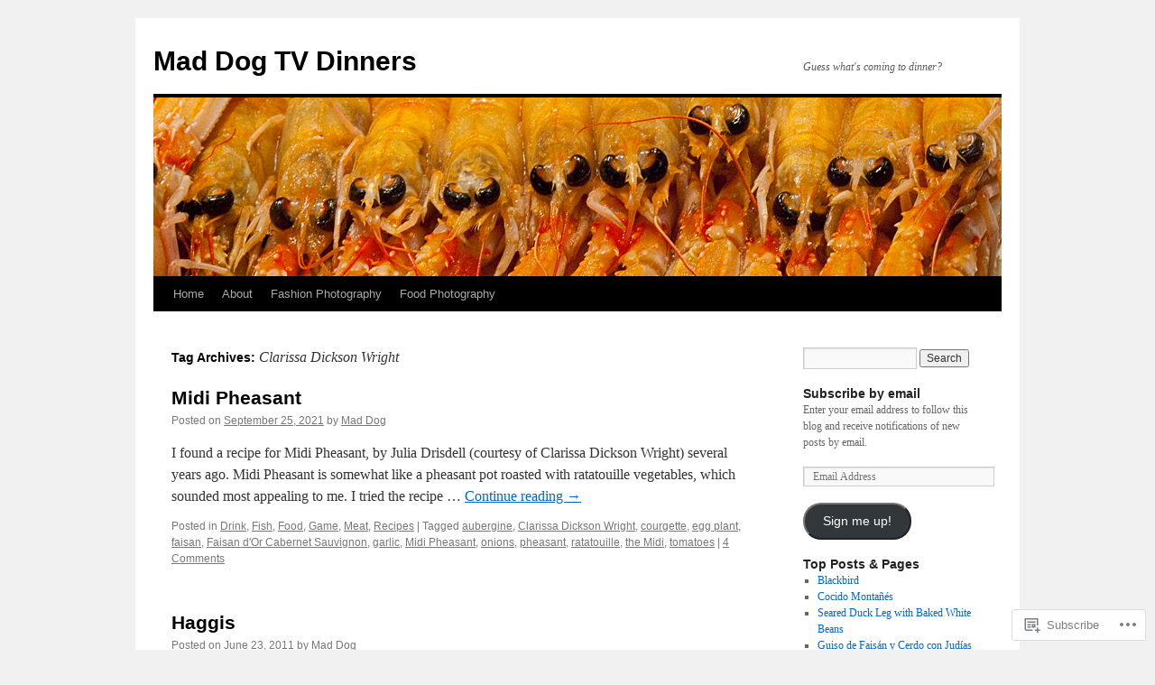

--- FILE ---
content_type: text/html; charset=UTF-8
request_url: https://maddogtvdinners.wordpress.com/tag/clarissa-dickson-wright/
body_size: 17513
content:
<!DOCTYPE html>
<html lang="en">
<head>
<meta charset="UTF-8" />
<title>
Clarissa Dickson Wright | Mad Dog TV Dinners</title>
<link rel="profile" href="https://gmpg.org/xfn/11" />
<link rel="stylesheet" type="text/css" media="all" href="https://s0.wp.com/wp-content/themes/pub/twentyten/style.css?m=1659017451i&amp;ver=20190507" />
<link rel="pingback" href="https://maddogtvdinners.wordpress.com/xmlrpc.php">
<meta name='robots' content='max-image-preview:large' />
<link rel='dns-prefetch' href='//s0.wp.com' />
<link rel="alternate" type="application/rss+xml" title="Mad Dog TV Dinners &raquo; Feed" href="https://maddogtvdinners.wordpress.com/feed/" />
<link rel="alternate" type="application/rss+xml" title="Mad Dog TV Dinners &raquo; Comments Feed" href="https://maddogtvdinners.wordpress.com/comments/feed/" />
<link rel="alternate" type="application/rss+xml" title="Mad Dog TV Dinners &raquo; Clarissa Dickson Wright Tag Feed" href="https://maddogtvdinners.wordpress.com/tag/clarissa-dickson-wright/feed/" />
	<script type="text/javascript">
		/* <![CDATA[ */
		function addLoadEvent(func) {
			var oldonload = window.onload;
			if (typeof window.onload != 'function') {
				window.onload = func;
			} else {
				window.onload = function () {
					oldonload();
					func();
				}
			}
		}
		/* ]]> */
	</script>
	<link crossorigin='anonymous' rel='stylesheet' id='all-css-0-1' href='/wp-content/mu-plugins/likes/jetpack-likes.css?m=1743883414i&cssminify=yes' type='text/css' media='all' />
<style id='wp-emoji-styles-inline-css'>

	img.wp-smiley, img.emoji {
		display: inline !important;
		border: none !important;
		box-shadow: none !important;
		height: 1em !important;
		width: 1em !important;
		margin: 0 0.07em !important;
		vertical-align: -0.1em !important;
		background: none !important;
		padding: 0 !important;
	}
/*# sourceURL=wp-emoji-styles-inline-css */
</style>
<link crossorigin='anonymous' rel='stylesheet' id='all-css-2-1' href='/wp-content/plugins/gutenberg-core/v22.2.0/build/styles/block-library/style.css?m=1764855221i&cssminify=yes' type='text/css' media='all' />
<style id='wp-block-library-inline-css'>
.has-text-align-justify {
	text-align:justify;
}
.has-text-align-justify{text-align:justify;}

/*# sourceURL=wp-block-library-inline-css */
</style><style id='wp-block-paragraph-inline-css'>
.is-small-text{font-size:.875em}.is-regular-text{font-size:1em}.is-large-text{font-size:2.25em}.is-larger-text{font-size:3em}.has-drop-cap:not(:focus):first-letter{float:left;font-size:8.4em;font-style:normal;font-weight:100;line-height:.68;margin:.05em .1em 0 0;text-transform:uppercase}body.rtl .has-drop-cap:not(:focus):first-letter{float:none;margin-left:.1em}p.has-drop-cap.has-background{overflow:hidden}:root :where(p.has-background){padding:1.25em 2.375em}:where(p.has-text-color:not(.has-link-color)) a{color:inherit}p.has-text-align-left[style*="writing-mode:vertical-lr"],p.has-text-align-right[style*="writing-mode:vertical-rl"]{rotate:180deg}
/*# sourceURL=/wp-content/plugins/gutenberg-core/v22.2.0/build/styles/block-library/paragraph/style.css */
</style>
<style id='wp-block-list-inline-css'>
ol,ul{box-sizing:border-box}:root :where(.wp-block-list.has-background){padding:1.25em 2.375em}
/*# sourceURL=/wp-content/plugins/gutenberg-core/v22.2.0/build/styles/block-library/list/style.css */
</style>
<style id='global-styles-inline-css'>
:root{--wp--preset--aspect-ratio--square: 1;--wp--preset--aspect-ratio--4-3: 4/3;--wp--preset--aspect-ratio--3-4: 3/4;--wp--preset--aspect-ratio--3-2: 3/2;--wp--preset--aspect-ratio--2-3: 2/3;--wp--preset--aspect-ratio--16-9: 16/9;--wp--preset--aspect-ratio--9-16: 9/16;--wp--preset--color--black: #000;--wp--preset--color--cyan-bluish-gray: #abb8c3;--wp--preset--color--white: #fff;--wp--preset--color--pale-pink: #f78da7;--wp--preset--color--vivid-red: #cf2e2e;--wp--preset--color--luminous-vivid-orange: #ff6900;--wp--preset--color--luminous-vivid-amber: #fcb900;--wp--preset--color--light-green-cyan: #7bdcb5;--wp--preset--color--vivid-green-cyan: #00d084;--wp--preset--color--pale-cyan-blue: #8ed1fc;--wp--preset--color--vivid-cyan-blue: #0693e3;--wp--preset--color--vivid-purple: #9b51e0;--wp--preset--color--blue: #0066cc;--wp--preset--color--medium-gray: #666;--wp--preset--color--light-gray: #f1f1f1;--wp--preset--gradient--vivid-cyan-blue-to-vivid-purple: linear-gradient(135deg,rgb(6,147,227) 0%,rgb(155,81,224) 100%);--wp--preset--gradient--light-green-cyan-to-vivid-green-cyan: linear-gradient(135deg,rgb(122,220,180) 0%,rgb(0,208,130) 100%);--wp--preset--gradient--luminous-vivid-amber-to-luminous-vivid-orange: linear-gradient(135deg,rgb(252,185,0) 0%,rgb(255,105,0) 100%);--wp--preset--gradient--luminous-vivid-orange-to-vivid-red: linear-gradient(135deg,rgb(255,105,0) 0%,rgb(207,46,46) 100%);--wp--preset--gradient--very-light-gray-to-cyan-bluish-gray: linear-gradient(135deg,rgb(238,238,238) 0%,rgb(169,184,195) 100%);--wp--preset--gradient--cool-to-warm-spectrum: linear-gradient(135deg,rgb(74,234,220) 0%,rgb(151,120,209) 20%,rgb(207,42,186) 40%,rgb(238,44,130) 60%,rgb(251,105,98) 80%,rgb(254,248,76) 100%);--wp--preset--gradient--blush-light-purple: linear-gradient(135deg,rgb(255,206,236) 0%,rgb(152,150,240) 100%);--wp--preset--gradient--blush-bordeaux: linear-gradient(135deg,rgb(254,205,165) 0%,rgb(254,45,45) 50%,rgb(107,0,62) 100%);--wp--preset--gradient--luminous-dusk: linear-gradient(135deg,rgb(255,203,112) 0%,rgb(199,81,192) 50%,rgb(65,88,208) 100%);--wp--preset--gradient--pale-ocean: linear-gradient(135deg,rgb(255,245,203) 0%,rgb(182,227,212) 50%,rgb(51,167,181) 100%);--wp--preset--gradient--electric-grass: linear-gradient(135deg,rgb(202,248,128) 0%,rgb(113,206,126) 100%);--wp--preset--gradient--midnight: linear-gradient(135deg,rgb(2,3,129) 0%,rgb(40,116,252) 100%);--wp--preset--font-size--small: 13px;--wp--preset--font-size--medium: 20px;--wp--preset--font-size--large: 36px;--wp--preset--font-size--x-large: 42px;--wp--preset--font-family--albert-sans: 'Albert Sans', sans-serif;--wp--preset--font-family--alegreya: Alegreya, serif;--wp--preset--font-family--arvo: Arvo, serif;--wp--preset--font-family--bodoni-moda: 'Bodoni Moda', serif;--wp--preset--font-family--bricolage-grotesque: 'Bricolage Grotesque', sans-serif;--wp--preset--font-family--cabin: Cabin, sans-serif;--wp--preset--font-family--chivo: Chivo, sans-serif;--wp--preset--font-family--commissioner: Commissioner, sans-serif;--wp--preset--font-family--cormorant: Cormorant, serif;--wp--preset--font-family--courier-prime: 'Courier Prime', monospace;--wp--preset--font-family--crimson-pro: 'Crimson Pro', serif;--wp--preset--font-family--dm-mono: 'DM Mono', monospace;--wp--preset--font-family--dm-sans: 'DM Sans', sans-serif;--wp--preset--font-family--dm-serif-display: 'DM Serif Display', serif;--wp--preset--font-family--domine: Domine, serif;--wp--preset--font-family--eb-garamond: 'EB Garamond', serif;--wp--preset--font-family--epilogue: Epilogue, sans-serif;--wp--preset--font-family--fahkwang: Fahkwang, sans-serif;--wp--preset--font-family--figtree: Figtree, sans-serif;--wp--preset--font-family--fira-sans: 'Fira Sans', sans-serif;--wp--preset--font-family--fjalla-one: 'Fjalla One', sans-serif;--wp--preset--font-family--fraunces: Fraunces, serif;--wp--preset--font-family--gabarito: Gabarito, system-ui;--wp--preset--font-family--ibm-plex-mono: 'IBM Plex Mono', monospace;--wp--preset--font-family--ibm-plex-sans: 'IBM Plex Sans', sans-serif;--wp--preset--font-family--ibarra-real-nova: 'Ibarra Real Nova', serif;--wp--preset--font-family--instrument-serif: 'Instrument Serif', serif;--wp--preset--font-family--inter: Inter, sans-serif;--wp--preset--font-family--josefin-sans: 'Josefin Sans', sans-serif;--wp--preset--font-family--jost: Jost, sans-serif;--wp--preset--font-family--libre-baskerville: 'Libre Baskerville', serif;--wp--preset--font-family--libre-franklin: 'Libre Franklin', sans-serif;--wp--preset--font-family--literata: Literata, serif;--wp--preset--font-family--lora: Lora, serif;--wp--preset--font-family--merriweather: Merriweather, serif;--wp--preset--font-family--montserrat: Montserrat, sans-serif;--wp--preset--font-family--newsreader: Newsreader, serif;--wp--preset--font-family--noto-sans-mono: 'Noto Sans Mono', sans-serif;--wp--preset--font-family--nunito: Nunito, sans-serif;--wp--preset--font-family--open-sans: 'Open Sans', sans-serif;--wp--preset--font-family--overpass: Overpass, sans-serif;--wp--preset--font-family--pt-serif: 'PT Serif', serif;--wp--preset--font-family--petrona: Petrona, serif;--wp--preset--font-family--piazzolla: Piazzolla, serif;--wp--preset--font-family--playfair-display: 'Playfair Display', serif;--wp--preset--font-family--plus-jakarta-sans: 'Plus Jakarta Sans', sans-serif;--wp--preset--font-family--poppins: Poppins, sans-serif;--wp--preset--font-family--raleway: Raleway, sans-serif;--wp--preset--font-family--roboto: Roboto, sans-serif;--wp--preset--font-family--roboto-slab: 'Roboto Slab', serif;--wp--preset--font-family--rubik: Rubik, sans-serif;--wp--preset--font-family--rufina: Rufina, serif;--wp--preset--font-family--sora: Sora, sans-serif;--wp--preset--font-family--source-sans-3: 'Source Sans 3', sans-serif;--wp--preset--font-family--source-serif-4: 'Source Serif 4', serif;--wp--preset--font-family--space-mono: 'Space Mono', monospace;--wp--preset--font-family--syne: Syne, sans-serif;--wp--preset--font-family--texturina: Texturina, serif;--wp--preset--font-family--urbanist: Urbanist, sans-serif;--wp--preset--font-family--work-sans: 'Work Sans', sans-serif;--wp--preset--spacing--20: 0.44rem;--wp--preset--spacing--30: 0.67rem;--wp--preset--spacing--40: 1rem;--wp--preset--spacing--50: 1.5rem;--wp--preset--spacing--60: 2.25rem;--wp--preset--spacing--70: 3.38rem;--wp--preset--spacing--80: 5.06rem;--wp--preset--shadow--natural: 6px 6px 9px rgba(0, 0, 0, 0.2);--wp--preset--shadow--deep: 12px 12px 50px rgba(0, 0, 0, 0.4);--wp--preset--shadow--sharp: 6px 6px 0px rgba(0, 0, 0, 0.2);--wp--preset--shadow--outlined: 6px 6px 0px -3px rgb(255, 255, 255), 6px 6px rgb(0, 0, 0);--wp--preset--shadow--crisp: 6px 6px 0px rgb(0, 0, 0);}:where(.is-layout-flex){gap: 0.5em;}:where(.is-layout-grid){gap: 0.5em;}body .is-layout-flex{display: flex;}.is-layout-flex{flex-wrap: wrap;align-items: center;}.is-layout-flex > :is(*, div){margin: 0;}body .is-layout-grid{display: grid;}.is-layout-grid > :is(*, div){margin: 0;}:where(.wp-block-columns.is-layout-flex){gap: 2em;}:where(.wp-block-columns.is-layout-grid){gap: 2em;}:where(.wp-block-post-template.is-layout-flex){gap: 1.25em;}:where(.wp-block-post-template.is-layout-grid){gap: 1.25em;}.has-black-color{color: var(--wp--preset--color--black) !important;}.has-cyan-bluish-gray-color{color: var(--wp--preset--color--cyan-bluish-gray) !important;}.has-white-color{color: var(--wp--preset--color--white) !important;}.has-pale-pink-color{color: var(--wp--preset--color--pale-pink) !important;}.has-vivid-red-color{color: var(--wp--preset--color--vivid-red) !important;}.has-luminous-vivid-orange-color{color: var(--wp--preset--color--luminous-vivid-orange) !important;}.has-luminous-vivid-amber-color{color: var(--wp--preset--color--luminous-vivid-amber) !important;}.has-light-green-cyan-color{color: var(--wp--preset--color--light-green-cyan) !important;}.has-vivid-green-cyan-color{color: var(--wp--preset--color--vivid-green-cyan) !important;}.has-pale-cyan-blue-color{color: var(--wp--preset--color--pale-cyan-blue) !important;}.has-vivid-cyan-blue-color{color: var(--wp--preset--color--vivid-cyan-blue) !important;}.has-vivid-purple-color{color: var(--wp--preset--color--vivid-purple) !important;}.has-black-background-color{background-color: var(--wp--preset--color--black) !important;}.has-cyan-bluish-gray-background-color{background-color: var(--wp--preset--color--cyan-bluish-gray) !important;}.has-white-background-color{background-color: var(--wp--preset--color--white) !important;}.has-pale-pink-background-color{background-color: var(--wp--preset--color--pale-pink) !important;}.has-vivid-red-background-color{background-color: var(--wp--preset--color--vivid-red) !important;}.has-luminous-vivid-orange-background-color{background-color: var(--wp--preset--color--luminous-vivid-orange) !important;}.has-luminous-vivid-amber-background-color{background-color: var(--wp--preset--color--luminous-vivid-amber) !important;}.has-light-green-cyan-background-color{background-color: var(--wp--preset--color--light-green-cyan) !important;}.has-vivid-green-cyan-background-color{background-color: var(--wp--preset--color--vivid-green-cyan) !important;}.has-pale-cyan-blue-background-color{background-color: var(--wp--preset--color--pale-cyan-blue) !important;}.has-vivid-cyan-blue-background-color{background-color: var(--wp--preset--color--vivid-cyan-blue) !important;}.has-vivid-purple-background-color{background-color: var(--wp--preset--color--vivid-purple) !important;}.has-black-border-color{border-color: var(--wp--preset--color--black) !important;}.has-cyan-bluish-gray-border-color{border-color: var(--wp--preset--color--cyan-bluish-gray) !important;}.has-white-border-color{border-color: var(--wp--preset--color--white) !important;}.has-pale-pink-border-color{border-color: var(--wp--preset--color--pale-pink) !important;}.has-vivid-red-border-color{border-color: var(--wp--preset--color--vivid-red) !important;}.has-luminous-vivid-orange-border-color{border-color: var(--wp--preset--color--luminous-vivid-orange) !important;}.has-luminous-vivid-amber-border-color{border-color: var(--wp--preset--color--luminous-vivid-amber) !important;}.has-light-green-cyan-border-color{border-color: var(--wp--preset--color--light-green-cyan) !important;}.has-vivid-green-cyan-border-color{border-color: var(--wp--preset--color--vivid-green-cyan) !important;}.has-pale-cyan-blue-border-color{border-color: var(--wp--preset--color--pale-cyan-blue) !important;}.has-vivid-cyan-blue-border-color{border-color: var(--wp--preset--color--vivid-cyan-blue) !important;}.has-vivid-purple-border-color{border-color: var(--wp--preset--color--vivid-purple) !important;}.has-vivid-cyan-blue-to-vivid-purple-gradient-background{background: var(--wp--preset--gradient--vivid-cyan-blue-to-vivid-purple) !important;}.has-light-green-cyan-to-vivid-green-cyan-gradient-background{background: var(--wp--preset--gradient--light-green-cyan-to-vivid-green-cyan) !important;}.has-luminous-vivid-amber-to-luminous-vivid-orange-gradient-background{background: var(--wp--preset--gradient--luminous-vivid-amber-to-luminous-vivid-orange) !important;}.has-luminous-vivid-orange-to-vivid-red-gradient-background{background: var(--wp--preset--gradient--luminous-vivid-orange-to-vivid-red) !important;}.has-very-light-gray-to-cyan-bluish-gray-gradient-background{background: var(--wp--preset--gradient--very-light-gray-to-cyan-bluish-gray) !important;}.has-cool-to-warm-spectrum-gradient-background{background: var(--wp--preset--gradient--cool-to-warm-spectrum) !important;}.has-blush-light-purple-gradient-background{background: var(--wp--preset--gradient--blush-light-purple) !important;}.has-blush-bordeaux-gradient-background{background: var(--wp--preset--gradient--blush-bordeaux) !important;}.has-luminous-dusk-gradient-background{background: var(--wp--preset--gradient--luminous-dusk) !important;}.has-pale-ocean-gradient-background{background: var(--wp--preset--gradient--pale-ocean) !important;}.has-electric-grass-gradient-background{background: var(--wp--preset--gradient--electric-grass) !important;}.has-midnight-gradient-background{background: var(--wp--preset--gradient--midnight) !important;}.has-small-font-size{font-size: var(--wp--preset--font-size--small) !important;}.has-medium-font-size{font-size: var(--wp--preset--font-size--medium) !important;}.has-large-font-size{font-size: var(--wp--preset--font-size--large) !important;}.has-x-large-font-size{font-size: var(--wp--preset--font-size--x-large) !important;}.has-albert-sans-font-family{font-family: var(--wp--preset--font-family--albert-sans) !important;}.has-alegreya-font-family{font-family: var(--wp--preset--font-family--alegreya) !important;}.has-arvo-font-family{font-family: var(--wp--preset--font-family--arvo) !important;}.has-bodoni-moda-font-family{font-family: var(--wp--preset--font-family--bodoni-moda) !important;}.has-bricolage-grotesque-font-family{font-family: var(--wp--preset--font-family--bricolage-grotesque) !important;}.has-cabin-font-family{font-family: var(--wp--preset--font-family--cabin) !important;}.has-chivo-font-family{font-family: var(--wp--preset--font-family--chivo) !important;}.has-commissioner-font-family{font-family: var(--wp--preset--font-family--commissioner) !important;}.has-cormorant-font-family{font-family: var(--wp--preset--font-family--cormorant) !important;}.has-courier-prime-font-family{font-family: var(--wp--preset--font-family--courier-prime) !important;}.has-crimson-pro-font-family{font-family: var(--wp--preset--font-family--crimson-pro) !important;}.has-dm-mono-font-family{font-family: var(--wp--preset--font-family--dm-mono) !important;}.has-dm-sans-font-family{font-family: var(--wp--preset--font-family--dm-sans) !important;}.has-dm-serif-display-font-family{font-family: var(--wp--preset--font-family--dm-serif-display) !important;}.has-domine-font-family{font-family: var(--wp--preset--font-family--domine) !important;}.has-eb-garamond-font-family{font-family: var(--wp--preset--font-family--eb-garamond) !important;}.has-epilogue-font-family{font-family: var(--wp--preset--font-family--epilogue) !important;}.has-fahkwang-font-family{font-family: var(--wp--preset--font-family--fahkwang) !important;}.has-figtree-font-family{font-family: var(--wp--preset--font-family--figtree) !important;}.has-fira-sans-font-family{font-family: var(--wp--preset--font-family--fira-sans) !important;}.has-fjalla-one-font-family{font-family: var(--wp--preset--font-family--fjalla-one) !important;}.has-fraunces-font-family{font-family: var(--wp--preset--font-family--fraunces) !important;}.has-gabarito-font-family{font-family: var(--wp--preset--font-family--gabarito) !important;}.has-ibm-plex-mono-font-family{font-family: var(--wp--preset--font-family--ibm-plex-mono) !important;}.has-ibm-plex-sans-font-family{font-family: var(--wp--preset--font-family--ibm-plex-sans) !important;}.has-ibarra-real-nova-font-family{font-family: var(--wp--preset--font-family--ibarra-real-nova) !important;}.has-instrument-serif-font-family{font-family: var(--wp--preset--font-family--instrument-serif) !important;}.has-inter-font-family{font-family: var(--wp--preset--font-family--inter) !important;}.has-josefin-sans-font-family{font-family: var(--wp--preset--font-family--josefin-sans) !important;}.has-jost-font-family{font-family: var(--wp--preset--font-family--jost) !important;}.has-libre-baskerville-font-family{font-family: var(--wp--preset--font-family--libre-baskerville) !important;}.has-libre-franklin-font-family{font-family: var(--wp--preset--font-family--libre-franklin) !important;}.has-literata-font-family{font-family: var(--wp--preset--font-family--literata) !important;}.has-lora-font-family{font-family: var(--wp--preset--font-family--lora) !important;}.has-merriweather-font-family{font-family: var(--wp--preset--font-family--merriweather) !important;}.has-montserrat-font-family{font-family: var(--wp--preset--font-family--montserrat) !important;}.has-newsreader-font-family{font-family: var(--wp--preset--font-family--newsreader) !important;}.has-noto-sans-mono-font-family{font-family: var(--wp--preset--font-family--noto-sans-mono) !important;}.has-nunito-font-family{font-family: var(--wp--preset--font-family--nunito) !important;}.has-open-sans-font-family{font-family: var(--wp--preset--font-family--open-sans) !important;}.has-overpass-font-family{font-family: var(--wp--preset--font-family--overpass) !important;}.has-pt-serif-font-family{font-family: var(--wp--preset--font-family--pt-serif) !important;}.has-petrona-font-family{font-family: var(--wp--preset--font-family--petrona) !important;}.has-piazzolla-font-family{font-family: var(--wp--preset--font-family--piazzolla) !important;}.has-playfair-display-font-family{font-family: var(--wp--preset--font-family--playfair-display) !important;}.has-plus-jakarta-sans-font-family{font-family: var(--wp--preset--font-family--plus-jakarta-sans) !important;}.has-poppins-font-family{font-family: var(--wp--preset--font-family--poppins) !important;}.has-raleway-font-family{font-family: var(--wp--preset--font-family--raleway) !important;}.has-roboto-font-family{font-family: var(--wp--preset--font-family--roboto) !important;}.has-roboto-slab-font-family{font-family: var(--wp--preset--font-family--roboto-slab) !important;}.has-rubik-font-family{font-family: var(--wp--preset--font-family--rubik) !important;}.has-rufina-font-family{font-family: var(--wp--preset--font-family--rufina) !important;}.has-sora-font-family{font-family: var(--wp--preset--font-family--sora) !important;}.has-source-sans-3-font-family{font-family: var(--wp--preset--font-family--source-sans-3) !important;}.has-source-serif-4-font-family{font-family: var(--wp--preset--font-family--source-serif-4) !important;}.has-space-mono-font-family{font-family: var(--wp--preset--font-family--space-mono) !important;}.has-syne-font-family{font-family: var(--wp--preset--font-family--syne) !important;}.has-texturina-font-family{font-family: var(--wp--preset--font-family--texturina) !important;}.has-urbanist-font-family{font-family: var(--wp--preset--font-family--urbanist) !important;}.has-work-sans-font-family{font-family: var(--wp--preset--font-family--work-sans) !important;}
/*# sourceURL=global-styles-inline-css */
</style>

<style id='classic-theme-styles-inline-css'>
/*! This file is auto-generated */
.wp-block-button__link{color:#fff;background-color:#32373c;border-radius:9999px;box-shadow:none;text-decoration:none;padding:calc(.667em + 2px) calc(1.333em + 2px);font-size:1.125em}.wp-block-file__button{background:#32373c;color:#fff;text-decoration:none}
/*# sourceURL=/wp-includes/css/classic-themes.min.css */
</style>
<link crossorigin='anonymous' rel='stylesheet' id='all-css-4-1' href='/_static/??-eJyNT0kOwjAM/BCu1YKgHBBv6WJCIGmi2KX095giNiFVXCx7NIsHhwhN6IQ6weh6YzvGJtQuNGfGIsvLLAe2PjqCRJdsha1leTGAZXSUNcwL/DDyPby9EinuYyV3hqfWVuTIK21ONtjWkKicnzsIXeclUWOgrmMiZtDpbe9BjprFP7oHjLGvUQYFRkXx0ek/7lQcpsy5pxKpqdHVTFXe55zIUAB9pRIbuq8DDq6y6S7d+12+LvNyWRTbzekGiYipTQ==&cssminify=yes' type='text/css' media='all' />
<style id='jetpack-global-styles-frontend-style-inline-css'>
:root { --font-headings: unset; --font-base: unset; --font-headings-default: -apple-system,BlinkMacSystemFont,"Segoe UI",Roboto,Oxygen-Sans,Ubuntu,Cantarell,"Helvetica Neue",sans-serif; --font-base-default: -apple-system,BlinkMacSystemFont,"Segoe UI",Roboto,Oxygen-Sans,Ubuntu,Cantarell,"Helvetica Neue",sans-serif;}
/*# sourceURL=jetpack-global-styles-frontend-style-inline-css */
</style>
<link crossorigin='anonymous' rel='stylesheet' id='all-css-6-1' href='/_static/??-eJyNjcEKwjAQRH/IuFRT6kX8FNkmS5K6yQY3Qfx7bfEiXrwM82B4A49qnJRGpUHupnIPqSgs1Cq624chi6zhO5OCRryTR++fW00l7J3qDv43XVNxoOISsmEJol/wY2uR8vs3WggsM/I6uOTzMI3Hw8lOg11eUT1JKA==&cssminify=yes' type='text/css' media='all' />
<script type="text/javascript" id="wpcom-actionbar-placeholder-js-extra">
/* <![CDATA[ */
var actionbardata = {"siteID":"15113106","postID":"0","siteURL":"https://maddogtvdinners.wordpress.com","xhrURL":"https://maddogtvdinners.wordpress.com/wp-admin/admin-ajax.php","nonce":"2b992cfbfc","isLoggedIn":"","statusMessage":"","subsEmailDefault":"instantly","proxyScriptUrl":"https://s0.wp.com/wp-content/js/wpcom-proxy-request.js?m=1513050504i&amp;ver=20211021","i18n":{"followedText":"New posts from this site will now appear in your \u003Ca href=\"https://wordpress.com/reader\"\u003EReader\u003C/a\u003E","foldBar":"Collapse this bar","unfoldBar":"Expand this bar","shortLinkCopied":"Shortlink copied to clipboard."}};
//# sourceURL=wpcom-actionbar-placeholder-js-extra
/* ]]> */
</script>
<script type="text/javascript" id="jetpack-mu-wpcom-settings-js-before">
/* <![CDATA[ */
var JETPACK_MU_WPCOM_SETTINGS = {"assetsUrl":"https://s0.wp.com/wp-content/mu-plugins/jetpack-mu-wpcom-plugin/moon/jetpack_vendor/automattic/jetpack-mu-wpcom/src/build/"};
//# sourceURL=jetpack-mu-wpcom-settings-js-before
/* ]]> */
</script>
<script crossorigin='anonymous' type='text/javascript'  src='/wp-content/js/rlt-proxy.js?m=1720530689i'></script>
<script type="text/javascript" id="rlt-proxy-js-after">
/* <![CDATA[ */
	rltInitialize( {"token":null,"iframeOrigins":["https:\/\/widgets.wp.com"]} );
//# sourceURL=rlt-proxy-js-after
/* ]]> */
</script>
<link rel="EditURI" type="application/rsd+xml" title="RSD" href="https://maddogtvdinners.wordpress.com/xmlrpc.php?rsd" />
<meta name="generator" content="WordPress.com" />

<!-- Jetpack Open Graph Tags -->
<meta property="og:type" content="website" />
<meta property="og:title" content="Clarissa Dickson Wright &#8211; Mad Dog TV Dinners" />
<meta property="og:url" content="https://maddogtvdinners.wordpress.com/tag/clarissa-dickson-wright/" />
<meta property="og:site_name" content="Mad Dog TV Dinners" />
<meta property="og:image" content="https://maddogtvdinners.wordpress.com/wp-content/uploads/2025/04/cropped-favicon.jpg?w=200" />
<meta property="og:image:width" content="200" />
<meta property="og:image:height" content="200" />
<meta property="og:image:alt" content="" />
<meta property="og:locale" content="en_US" />
<meta property="fb:app_id" content="249643311490" />

<!-- End Jetpack Open Graph Tags -->
<link rel='openid.server' href='https://maddogtvdinners.wordpress.com/?openidserver=1' />
<link rel='openid.delegate' href='https://maddogtvdinners.wordpress.com/' />
<link rel="search" type="application/opensearchdescription+xml" href="https://maddogtvdinners.wordpress.com/osd.xml" title="Mad Dog TV Dinners" />
<link rel="search" type="application/opensearchdescription+xml" href="https://s1.wp.com/opensearch.xml" title="WordPress.com" />
		<style type="text/css">
			.recentcomments a {
				display: inline !important;
				padding: 0 !important;
				margin: 0 !important;
			}

			table.recentcommentsavatartop img.avatar, table.recentcommentsavatarend img.avatar {
				border: 0px;
				margin: 0;
			}

			table.recentcommentsavatartop a, table.recentcommentsavatarend a {
				border: 0px !important;
				background-color: transparent !important;
			}

			td.recentcommentsavatarend, td.recentcommentsavatartop {
				padding: 0px 0px 1px 0px;
				margin: 0px;
			}

			td.recentcommentstextend {
				border: none !important;
				padding: 0px 0px 2px 10px;
			}

			.rtl td.recentcommentstextend {
				padding: 0px 10px 2px 0px;
			}

			td.recentcommentstexttop {
				border: none;
				padding: 0px 0px 0px 10px;
			}

			.rtl td.recentcommentstexttop {
				padding: 0px 10px 0px 0px;
			}
		</style>
		<meta name="description" content="Posts about Clarissa Dickson Wright written by Mad Dog" />
<link rel="icon" href="https://maddogtvdinners.wordpress.com/wp-content/uploads/2025/04/cropped-favicon.jpg?w=32" sizes="32x32" />
<link rel="icon" href="https://maddogtvdinners.wordpress.com/wp-content/uploads/2025/04/cropped-favicon.jpg?w=192" sizes="192x192" />
<link rel="apple-touch-icon" href="https://maddogtvdinners.wordpress.com/wp-content/uploads/2025/04/cropped-favicon.jpg?w=180" />
<meta name="msapplication-TileImage" content="https://maddogtvdinners.wordpress.com/wp-content/uploads/2025/04/cropped-favicon.jpg?w=270" />
<link crossorigin='anonymous' rel='stylesheet' id='all-css-0-3' href='/_static/??-eJyNjEEKwkAMAD/kNtSixYP4FLG7oaTuJsEklP7eCl68eZuBYWDVlIUd2aFF0hozscGCro/8/Do0EYY7cYYpqBawmCy/SJ1kj3+sa8RdNjvA/+cmJSoarFRmdAMXTSq2k/lW8bO7tWs/nobLeB764/IGEs9EfQ==&cssminify=yes' type='text/css' media='all' />
</head>

<body class="archive tag tag-clarissa-dickson-wright tag-558875 wp-theme-pubtwentyten customizer-styles-applied single-author jetpack-reblog-enabled">
<div id="wrapper" class="hfeed">
	<div id="header">
		<div id="masthead">
			<div id="branding" role="banner">
								<div id="site-title">
					<span>
						<a href="https://maddogtvdinners.wordpress.com/" title="Mad Dog TV Dinners" rel="home">Mad Dog TV Dinners</a>
					</span>
				</div>
				<div id="site-description">Guess what&#039;s coming to dinner?</div>

									<a class="home-link" href="https://maddogtvdinners.wordpress.com/" title="Mad Dog TV Dinners" rel="home">
						<img src="https://maddogtvdinners.wordpress.com/wp-content/uploads/2010/08/shrimpcrop21.jpg" width="940" height="198" alt="" />
					</a>
								</div><!-- #branding -->

			<div id="access" role="navigation">
								<div class="skip-link screen-reader-text"><a href="#content" title="Skip to content">Skip to content</a></div>
				<div class="menu"><ul>
<li ><a href="https://maddogtvdinners.wordpress.com/">Home</a></li><li class="page_item page-item-2 page_item_has_children"><a href="https://maddogtvdinners.wordpress.com/about/">About</a>
<ul class='children'>
	<li class="page_item page-item-13602"><a href="https://maddogtvdinners.wordpress.com/about/fideua/">Fideus</a></li>
</ul>
</li>
<li class="page_item page-item-6643"><a href="https://maddogtvdinners.wordpress.com/fashion-photography/">Fashion Photography</a></li>
<li class="page_item page-item-6617"><a href="https://maddogtvdinners.wordpress.com/food-photography/">Food Photography</a></li>
</ul></div>
			</div><!-- #access -->
		</div><!-- #masthead -->
	</div><!-- #header -->

	<div id="main">

		<div id="container">
			<div id="content" role="main">

				<h1 class="page-title">Tag Archives: <span>Clarissa Dickson Wright</span></h1>

				



	
			<div id="post-15766" class="post-15766 post type-post status-publish format-standard hentry category-drink category-fish category-food category-game-2 category-meat category-recipes tag-aubergine tag-clarissa-dickson-wright tag-courgette tag-egg-plant tag-faisan tag-faisan-dor-cabernet-sauvignon tag-garlic tag-midi-pheasant tag-onions tag-pheasant tag-ratatouille tag-the-midi tag-tomatoes">
			<h2 class="entry-title"><a href="https://maddogtvdinners.wordpress.com/2021/09/25/midi-pheasant/" rel="bookmark">Midi Pheasant</a></h2>

			<div class="entry-meta">
				<span class="meta-prep meta-prep-author">Posted on</span> <a href="https://maddogtvdinners.wordpress.com/2021/09/25/midi-pheasant/" title="00:03" rel="bookmark"><span class="entry-date">September 25, 2021</span></a> <span class="meta-sep">by</span> <span class="author vcard"><a class="url fn n" href="https://maddogtvdinners.wordpress.com/author/maddogtvdinners/" title="View all posts by Mad Dog">Mad Dog</a></span>			</div><!-- .entry-meta -->

					<div class="entry-summary">
				<p>I found a recipe for Midi Pheasant, by Julia Drisdell (courtesy of Clarissa Dickson Wright) several years ago. Midi Pheasant is somewhat like a pheasant pot roasted with ratatouille vegetables, which sounded most appealing to me. I tried the recipe &hellip; <a href="https://maddogtvdinners.wordpress.com/2021/09/25/midi-pheasant/">Continue reading <span class="meta-nav">&rarr;</span></a></p>
			</div><!-- .entry-summary -->
	
			<div class="entry-utility">
													<span class="cat-links">
						<span class="entry-utility-prep entry-utility-prep-cat-links">Posted in</span> <a href="https://maddogtvdinners.wordpress.com/category/drink/" rel="category tag">Drink</a>, <a href="https://maddogtvdinners.wordpress.com/category/fish/" rel="category tag">Fish</a>, <a href="https://maddogtvdinners.wordpress.com/category/food/" rel="category tag">Food</a>, <a href="https://maddogtvdinners.wordpress.com/category/game-2/" rel="category tag">Game</a>, <a href="https://maddogtvdinners.wordpress.com/category/meat/" rel="category tag">Meat</a>, <a href="https://maddogtvdinners.wordpress.com/category/recipes/" rel="category tag">Recipes</a>					</span>
					<span class="meta-sep">|</span>
				
								<span class="tag-links">
					<span class="entry-utility-prep entry-utility-prep-tag-links">Tagged</span> <a href="https://maddogtvdinners.wordpress.com/tag/aubergine/" rel="tag">aubergine</a>, <a href="https://maddogtvdinners.wordpress.com/tag/clarissa-dickson-wright/" rel="tag">Clarissa Dickson Wright</a>, <a href="https://maddogtvdinners.wordpress.com/tag/courgette/" rel="tag">courgette</a>, <a href="https://maddogtvdinners.wordpress.com/tag/egg-plant/" rel="tag">egg plant</a>, <a href="https://maddogtvdinners.wordpress.com/tag/faisan/" rel="tag">faisan</a>, <a href="https://maddogtvdinners.wordpress.com/tag/faisan-dor-cabernet-sauvignon/" rel="tag">Faisan d'Or Cabernet Sauvignon</a>, <a href="https://maddogtvdinners.wordpress.com/tag/garlic/" rel="tag">garlic</a>, <a href="https://maddogtvdinners.wordpress.com/tag/midi-pheasant/" rel="tag">Midi Pheasant</a>, <a href="https://maddogtvdinners.wordpress.com/tag/onions/" rel="tag">onions</a>, <a href="https://maddogtvdinners.wordpress.com/tag/pheasant/" rel="tag">pheasant</a>, <a href="https://maddogtvdinners.wordpress.com/tag/ratatouille/" rel="tag">ratatouille</a>, <a href="https://maddogtvdinners.wordpress.com/tag/the-midi/" rel="tag">the Midi</a>, <a href="https://maddogtvdinners.wordpress.com/tag/tomatoes/" rel="tag">tomatoes</a>				</span>
				<span class="meta-sep">|</span>
				
				<span class="comments-link"><a href="https://maddogtvdinners.wordpress.com/2021/09/25/midi-pheasant/#comments">4 Comments</a></span>

							</div><!-- .entry-utility -->
		</div><!-- #post-15766 -->

		
	

	
			<div id="post-1973" class="post-1973 post type-post status-publish format-standard hentry category-drink category-food category-meat category-recipes tag-ancient-romans tag-beef-suet tag-black-pudding tag-burns-supper tag-clarissa-dickson-wright tag-hagese tag-haggis tag-heart tag-intestine tag-libre-cure-cocorum tag-liver tag-lungs tag-macsween tag-neeps tag-oatmeal tag-odyssey tag-onions tag-potatoes tag-sausage tag-scandinavians tag-scotch tag-scottish tag-sheep tag-spices tag-stock tag-stomach tag-swede tag-tatties tag-turnip tag-whisky">
			<h2 class="entry-title"><a href="https://maddogtvdinners.wordpress.com/2011/06/23/haggis/" rel="bookmark">Haggis</a></h2>

			<div class="entry-meta">
				<span class="meta-prep meta-prep-author">Posted on</span> <a href="https://maddogtvdinners.wordpress.com/2011/06/23/haggis/" title="20:56" rel="bookmark"><span class="entry-date">June 23, 2011</span></a> <span class="meta-sep">by</span> <span class="author vcard"><a class="url fn n" href="https://maddogtvdinners.wordpress.com/author/maddogtvdinners/" title="View all posts by Mad Dog">Mad Dog</a></span>			</div><!-- .entry-meta -->

					<div class="entry-summary">
				<p>June 22nd, 2011 Haggis is an ancient dish made of a sheep&#8217;s heart, liver and lungs, minced up with beef suet, onions, oatmeal, spices and stock. The ingredients are sewn up inside the stomach or intestine of a sheep, which is gently &hellip; <a href="https://maddogtvdinners.wordpress.com/2011/06/23/haggis/">Continue reading <span class="meta-nav">&rarr;</span></a></p>
			</div><!-- .entry-summary -->
	
			<div class="entry-utility">
													<span class="cat-links">
						<span class="entry-utility-prep entry-utility-prep-cat-links">Posted in</span> <a href="https://maddogtvdinners.wordpress.com/category/drink/" rel="category tag">Drink</a>, <a href="https://maddogtvdinners.wordpress.com/category/food/" rel="category tag">Food</a>, <a href="https://maddogtvdinners.wordpress.com/category/meat/" rel="category tag">Meat</a>, <a href="https://maddogtvdinners.wordpress.com/category/recipes/" rel="category tag">Recipes</a>					</span>
					<span class="meta-sep">|</span>
				
								<span class="tag-links">
					<span class="entry-utility-prep entry-utility-prep-tag-links">Tagged</span> <a href="https://maddogtvdinners.wordpress.com/tag/ancient-romans/" rel="tag">Ancient Romans</a>, <a href="https://maddogtvdinners.wordpress.com/tag/beef-suet/" rel="tag">beef suet</a>, <a href="https://maddogtvdinners.wordpress.com/tag/black-pudding/" rel="tag">black pudding</a>, <a href="https://maddogtvdinners.wordpress.com/tag/burns-supper/" rel="tag">Burns' Supper</a>, <a href="https://maddogtvdinners.wordpress.com/tag/clarissa-dickson-wright/" rel="tag">Clarissa Dickson Wright</a>, <a href="https://maddogtvdinners.wordpress.com/tag/hagese/" rel="tag">hagese</a>, <a href="https://maddogtvdinners.wordpress.com/tag/haggis/" rel="tag">haggis</a>, <a href="https://maddogtvdinners.wordpress.com/tag/heart/" rel="tag">heart</a>, <a href="https://maddogtvdinners.wordpress.com/tag/intestine/" rel="tag">intestine</a>, <a href="https://maddogtvdinners.wordpress.com/tag/libre-cure-cocorum/" rel="tag">Libre Cure Cocorum</a>, <a href="https://maddogtvdinners.wordpress.com/tag/liver/" rel="tag">liver</a>, <a href="https://maddogtvdinners.wordpress.com/tag/lungs/" rel="tag">lungs</a>, <a href="https://maddogtvdinners.wordpress.com/tag/macsween/" rel="tag">Macsween</a>, <a href="https://maddogtvdinners.wordpress.com/tag/neeps/" rel="tag">neeps</a>, <a href="https://maddogtvdinners.wordpress.com/tag/oatmeal/" rel="tag">oatmeal</a>, <a href="https://maddogtvdinners.wordpress.com/tag/odyssey/" rel="tag">Odyssey</a>, <a href="https://maddogtvdinners.wordpress.com/tag/onions/" rel="tag">onions</a>, <a href="https://maddogtvdinners.wordpress.com/tag/potatoes/" rel="tag">potatoes</a>, <a href="https://maddogtvdinners.wordpress.com/tag/sausage/" rel="tag">sausage</a>, <a href="https://maddogtvdinners.wordpress.com/tag/scandinavians/" rel="tag">Scandinavians</a>, <a href="https://maddogtvdinners.wordpress.com/tag/scotch/" rel="tag">Scotch</a>, <a href="https://maddogtvdinners.wordpress.com/tag/scottish/" rel="tag">Scottish</a>, <a href="https://maddogtvdinners.wordpress.com/tag/sheep/" rel="tag">sheep</a>, <a href="https://maddogtvdinners.wordpress.com/tag/spices/" rel="tag">spices</a>, <a href="https://maddogtvdinners.wordpress.com/tag/stock/" rel="tag">stock</a>, <a href="https://maddogtvdinners.wordpress.com/tag/stomach/" rel="tag">stomach</a>, <a href="https://maddogtvdinners.wordpress.com/tag/swede/" rel="tag">swede</a>, <a href="https://maddogtvdinners.wordpress.com/tag/tatties/" rel="tag">tatties</a>, <a href="https://maddogtvdinners.wordpress.com/tag/turnip/" rel="tag">turnip</a>, <a href="https://maddogtvdinners.wordpress.com/tag/whisky/" rel="tag">whisky</a>				</span>
				<span class="meta-sep">|</span>
				
				<span class="comments-link"><a href="https://maddogtvdinners.wordpress.com/2011/06/23/haggis/#comments">2 Comments</a></span>

							</div><!-- .entry-utility -->
		</div><!-- #post-1973 -->

		
	

			</div><!-- #content -->
		</div><!-- #container -->


		<div id="primary" class="widget-area" role="complementary">
						<ul class="xoxo">

<li id="search-2" class="widget-container widget_search"><form role="search" method="get" id="searchform" class="searchform" action="https://maddogtvdinners.wordpress.com/">
				<div>
					<label class="screen-reader-text" for="s">Search for:</label>
					<input type="text" value="" name="s" id="s" />
					<input type="submit" id="searchsubmit" value="Search" />
				</div>
			</form></li><li id="blog_subscription-3" class="widget-container widget_blog_subscription jetpack_subscription_widget"><h3 class="widget-title"><label for="subscribe-field">Subscribe by email</label></h3>

			<div class="wp-block-jetpack-subscriptions__container">
			<form
				action="https://subscribe.wordpress.com"
				method="post"
				accept-charset="utf-8"
				data-blog="15113106"
				data-post_access_level="everybody"
				id="subscribe-blog"
			>
				<p>Enter your email address to follow this blog and receive notifications of new posts by email.</p>
				<p id="subscribe-email">
					<label
						id="subscribe-field-label"
						for="subscribe-field"
						class="screen-reader-text"
					>
						Email Address:					</label>

					<input
							type="email"
							name="email"
							autocomplete="email"
							
							style="width: 95%; padding: 1px 10px"
							placeholder="Email Address"
							value=""
							id="subscribe-field"
							required
						/>				</p>

				<p id="subscribe-submit"
									>
					<input type="hidden" name="action" value="subscribe"/>
					<input type="hidden" name="blog_id" value="15113106"/>
					<input type="hidden" name="source" value="https://maddogtvdinners.wordpress.com/tag/clarissa-dickson-wright/"/>
					<input type="hidden" name="sub-type" value="widget"/>
					<input type="hidden" name="redirect_fragment" value="subscribe-blog"/>
					<input type="hidden" id="_wpnonce" name="_wpnonce" value="7bd338b77e" />					<button type="submit"
													class="wp-block-button__link"
																	>
						Sign me up!					</button>
				</p>
			</form>
						</div>
			
</li><li id="top-posts-3" class="widget-container widget_top-posts"><h3 class="widget-title">Top Posts &amp; Pages</h3><ul><li><a href="https://maddogtvdinners.wordpress.com/2011/05/01/thrush/" class="bump-view" data-bump-view="tp">Blackbird</a></li><li><a href="https://maddogtvdinners.wordpress.com/2021/05/08/cocido-montan%cc%83es/" class="bump-view" data-bump-view="tp">Cocido Montañés</a></li><li><a href="https://maddogtvdinners.wordpress.com/2019/11/16/seared-duck-leg-with-baked-white-beans/" class="bump-view" data-bump-view="tp">Seared Duck Leg with Baked White Beans</a></li><li><a href="https://maddogtvdinners.wordpress.com/2025/12/19/guiso-de-faisan-y-cerdo-con-judias-blancas/" class="bump-view" data-bump-view="tp">Guiso de Faisán y Cerdo con Judías Blancas</a></li><li><a href="https://maddogtvdinners.wordpress.com/2020/10/24/pheasant-with-cauliflower-and-harissa/" class="bump-view" data-bump-view="tp">Pheasant with Cauliflower and Harissa</a></li><li><a href="https://maddogtvdinners.wordpress.com/2012/03/22/oxtail/" class="bump-view" data-bump-view="tp">Oxtail</a></li><li><a href="https://maddogtvdinners.wordpress.com/2013/01/27/spatchcock-pheasant-with-harissa/" class="bump-view" data-bump-view="tp">Spatchcock Pheasant with Harissa</a></li><li><a href="https://maddogtvdinners.wordpress.com/2019/02/16/lentejas-con-chorizo/" class="bump-view" data-bump-view="tp">Lentejas con Chorizo</a></li><li><a href="https://maddogtvdinners.wordpress.com/2019/09/21/higado-con-chorizo-liver-with-chorizo/" class="bump-view" data-bump-view="tp">Hígado con Chorizo (liver with chorizo)</a></li><li><a href="https://maddogtvdinners.wordpress.com/2019/09/28/spatchcock-partridge/" class="bump-view" data-bump-view="tp">Spatchcock Partridge</a></li></ul></li><li id="categories-2" class="widget-container widget_categories"><h3 class="widget-title">Categories</h3>
			<ul>
					<li class="cat-item cat-item-13949"><a href="https://maddogtvdinners.wordpress.com/category/barcelona/">Barcelona</a>
</li>
	<li class="cat-item cat-item-535558881"><a href="https://maddogtvdinners.wordpress.com/category/barcelona-bars-and-restaurants/">Barcelona Bars and Restaurants</a>
</li>
	<li class="cat-item cat-item-1129896"><a href="https://maddogtvdinners.wordpress.com/category/calella/">Calella</a>
</li>
	<li class="cat-item cat-item-9989"><a href="https://maddogtvdinners.wordpress.com/category/drink/">Drink</a>
</li>
	<li class="cat-item cat-item-62534"><a href="https://maddogtvdinners.wordpress.com/category/eating-out/">Eating Out</a>
</li>
	<li class="cat-item cat-item-5995"><a href="https://maddogtvdinners.wordpress.com/category/fish/">Fish</a>
</li>
	<li class="cat-item cat-item-586"><a href="https://maddogtvdinners.wordpress.com/category/food/">Food</a>
</li>
	<li class="cat-item cat-item-2014144"><a href="https://maddogtvdinners.wordpress.com/category/game-2/">Game</a>
</li>
	<li class="cat-item cat-item-8188"><a href="https://maddogtvdinners.wordpress.com/category/meat/">Meat</a>
</li>
	<li class="cat-item cat-item-2832"><a href="https://maddogtvdinners.wordpress.com/category/recipes/">Recipes</a>
</li>
	<li class="cat-item cat-item-1662"><a href="https://maddogtvdinners.wordpress.com/category/restaurants/">Restaurants</a>
</li>
	<li class="cat-item cat-item-1508"><a href="https://maddogtvdinners.wordpress.com/category/shopping/">Shopping</a>
</li>
	<li class="cat-item cat-item-312"><a href="https://maddogtvdinners.wordpress.com/category/spanish/">Spanish</a>
</li>
			</ul>

			</li><li id="wp_tag_cloud-2" class="widget-container wp_widget_tag_cloud"><h3 class="widget-title">Related items</h3><ul class='wp-tag-cloud' role='list'>
	<li><a href="https://maddogtvdinners.wordpress.com/tag/allioli/" class="tag-cloud-link tag-link-1130056 tag-link-position-1" style="font-size: 14.057692307692pt;" aria-label="allioli (53 items)">allioli</a></li>
	<li><a href="https://maddogtvdinners.wordpress.com/tag/anchovies/" class="tag-cloud-link tag-link-30567 tag-link-position-2" style="font-size: 8.2692307692308pt;" aria-label="anchovies (19 items)">anchovies</a></li>
	<li><a href="https://maddogtvdinners.wordpress.com/tag/anchovy-paste/" class="tag-cloud-link tag-link-7226116 tag-link-position-3" style="font-size: 16.076923076923pt;" aria-label="anchovy paste (74 items)">anchovy paste</a></li>
	<li><a href="https://maddogtvdinners.wordpress.com/tag/azafran/" class="tag-cloud-link tag-link-696736 tag-link-position-4" style="font-size: 8.2692307692308pt;" aria-label="azafrán (19 items)">azafrán</a></li>
	<li><a href="https://maddogtvdinners.wordpress.com/tag/bacalao/" class="tag-cloud-link tag-link-438578 tag-link-position-5" style="font-size: 8.5384615384615pt;" aria-label="bacalao (20 items)">bacalao</a></li>
	<li><a href="https://maddogtvdinners.wordpress.com/tag/bacon/" class="tag-cloud-link tag-link-96588 tag-link-position-6" style="font-size: 13.115384615385pt;" aria-label="bacon (45 items)">bacon</a></li>
	<li><a href="https://maddogtvdinners.wordpress.com/tag/barbecue/" class="tag-cloud-link tag-link-2490 tag-link-position-7" style="font-size: 8.8076923076923pt;" aria-label="barbecue (21 items)">barbecue</a></li>
	<li><a href="https://maddogtvdinners.wordpress.com/tag/barcelona/" class="tag-cloud-link tag-link-13949 tag-link-position-8" style="font-size: 8.2692307692308pt;" aria-label="Barcelona (19 items)">Barcelona</a></li>
	<li><a href="https://maddogtvdinners.wordpress.com/tag/bay-leaves/" class="tag-cloud-link tag-link-1363410 tag-link-position-9" style="font-size: 9.0769230769231pt;" aria-label="bay leaves (22 items)">bay leaves</a></li>
	<li><a href="https://maddogtvdinners.wordpress.com/tag/beef/" class="tag-cloud-link tag-link-18608 tag-link-position-10" style="font-size: 9.3461538461538pt;" aria-label="beef (23 items)">beef</a></li>
	<li><a href="https://maddogtvdinners.wordpress.com/tag/butcher/" class="tag-cloud-link tag-link-381810 tag-link-position-11" style="font-size: 11.769230769231pt;" aria-label="butcher (35 items)">butcher</a></li>
	<li><a href="https://maddogtvdinners.wordpress.com/tag/butter/" class="tag-cloud-link tag-link-160879 tag-link-position-12" style="font-size: 10.692307692308pt;" aria-label="butter (29 items)">butter</a></li>
	<li><a href="https://maddogtvdinners.wordpress.com/tag/carajillo/" class="tag-cloud-link tag-link-900068 tag-link-position-13" style="font-size: 13.519230769231pt;" aria-label="carajillo (48 items)">carajillo</a></li>
	<li><a href="https://maddogtvdinners.wordpress.com/tag/catalan/" class="tag-cloud-link tag-link-77806 tag-link-position-14" style="font-size: 8.5384615384615pt;" aria-label="Catalan (20 items)">Catalan</a></li>
	<li><a href="https://maddogtvdinners.wordpress.com/tag/celery/" class="tag-cloud-link tag-link-280959 tag-link-position-15" style="font-size: 8.8076923076923pt;" aria-label="celery (21 items)">celery</a></li>
	<li><a href="https://maddogtvdinners.wordpress.com/tag/cheese/" class="tag-cloud-link tag-link-7630 tag-link-position-16" style="font-size: 9.3461538461538pt;" aria-label="cheese (23 items)">cheese</a></li>
	<li><a href="https://maddogtvdinners.wordpress.com/tag/chicken/" class="tag-cloud-link tag-link-5178 tag-link-position-17" style="font-size: 11.903846153846pt;" aria-label="chicken (36 items)">chicken</a></li>
	<li><a href="https://maddogtvdinners.wordpress.com/tag/chicken-stock/" class="tag-cloud-link tag-link-1263380 tag-link-position-18" style="font-size: 12.307692307692pt;" aria-label="chicken stock (39 items)">chicken stock</a></li>
	<li><a href="https://maddogtvdinners.wordpress.com/tag/chickpeas/" class="tag-cloud-link tag-link-342198 tag-link-position-19" style="font-size: 8pt;" aria-label="chickpeas (18 items)">chickpeas</a></li>
	<li><a href="https://maddogtvdinners.wordpress.com/tag/chilli/" class="tag-cloud-link tag-link-454319 tag-link-position-20" style="font-size: 12.038461538462pt;" aria-label="chilli (37 items)">chilli</a></li>
	<li><a href="https://maddogtvdinners.wordpress.com/tag/chorizo/" class="tag-cloud-link tag-link-688671 tag-link-position-21" style="font-size: 13.653846153846pt;" aria-label="chorizo (49 items)">chorizo</a></li>
	<li><a href="https://maddogtvdinners.wordpress.com/tag/christmas/" class="tag-cloud-link tag-link-15607 tag-link-position-22" style="font-size: 8.2692307692308pt;" aria-label="Christmas (19 items)">Christmas</a></li>
	<li><a href="https://maddogtvdinners.wordpress.com/tag/coriander/" class="tag-cloud-link tag-link-1257212 tag-link-position-23" style="font-size: 9.6153846153846pt;" aria-label="coriander (24 items)">coriander</a></li>
	<li><a href="https://maddogtvdinners.wordpress.com/tag/crema-catalana/" class="tag-cloud-link tag-link-2893631 tag-link-position-24" style="font-size: 8pt;" aria-label="Crema Catalana (18 items)">Crema Catalana</a></li>
	<li><a href="https://maddogtvdinners.wordpress.com/tag/cumin/" class="tag-cloud-link tag-link-891021 tag-link-position-25" style="font-size: 11.903846153846pt;" aria-label="cumin (36 items)">cumin</a></li>
	<li><a href="https://maddogtvdinners.wordpress.com/tag/eggs/" class="tag-cloud-link tag-link-43992 tag-link-position-26" style="font-size: 9.0769230769231pt;" aria-label="eggs (22 items)">eggs</a></li>
	<li><a href="https://maddogtvdinners.wordpress.com/tag/extra-virgin-olive-oil/" class="tag-cloud-link tag-link-844941 tag-link-position-27" style="font-size: 12.173076923077pt;" aria-label="extra virgin olive oil (38 items)">extra virgin olive oil</a></li>
	<li><a href="https://maddogtvdinners.wordpress.com/tag/fish-2/" class="tag-cloud-link tag-link-34946123 tag-link-position-28" style="font-size: 12.711538461538pt;" aria-label="fish (42 items)">fish</a></li>
	<li><a href="https://maddogtvdinners.wordpress.com/tag/game/" class="tag-cloud-link tag-link-1221 tag-link-position-29" style="font-size: 8pt;" aria-label="game (18 items)">game</a></li>
	<li><a href="https://maddogtvdinners.wordpress.com/tag/garlic/" class="tag-cloud-link tag-link-75180 tag-link-position-30" style="font-size: 22pt;" aria-label="garlic (210 items)">garlic</a></li>
	<li><a href="https://maddogtvdinners.wordpress.com/tag/goose-fat/" class="tag-cloud-link tag-link-7226178 tag-link-position-31" style="font-size: 8.2692307692308pt;" aria-label="goose fat (19 items)">goose fat</a></li>
	<li><a href="https://maddogtvdinners.wordpress.com/tag/gravy/" class="tag-cloud-link tag-link-225650 tag-link-position-32" style="font-size: 11.230769230769pt;" aria-label="gravy (32 items)">gravy</a></li>
	<li><a href="https://maddogtvdinners.wordpress.com/tag/hake/" class="tag-cloud-link tag-link-1881837 tag-link-position-33" style="font-size: 8.5384615384615pt;" aria-label="hake (20 items)">hake</a></li>
	<li><a href="https://maddogtvdinners.wordpress.com/tag/la-boqueria/" class="tag-cloud-link tag-link-6543016 tag-link-position-34" style="font-size: 9.6153846153846pt;" aria-label="La Boqueria (24 items)">La Boqueria</a></li>
	<li><a href="https://maddogtvdinners.wordpress.com/tag/lamb/" class="tag-cloud-link tag-link-38111 tag-link-position-35" style="font-size: 10.423076923077pt;" aria-label="lamb (28 items)">lamb</a></li>
	<li><a href="https://maddogtvdinners.wordpress.com/tag/lemon/" class="tag-cloud-link tag-link-71427 tag-link-position-36" style="font-size: 10.692307692308pt;" aria-label="lemon (29 items)">lemon</a></li>
	<li><a href="https://maddogtvdinners.wordpress.com/tag/meat-2/" class="tag-cloud-link tag-link-35079234 tag-link-position-37" style="font-size: 9.3461538461538pt;" aria-label="meat (23 items)">meat</a></li>
	<li><a href="https://maddogtvdinners.wordpress.com/tag/menu-del-dia/" class="tag-cloud-link tag-link-877752 tag-link-position-38" style="font-size: 9.6153846153846pt;" aria-label="menu del dia (24 items)">menu del dia</a></li>
	<li><a href="https://maddogtvdinners.wordpress.com/tag/mirepoix/" class="tag-cloud-link tag-link-106452 tag-link-position-39" style="font-size: 12.846153846154pt;" aria-label="mirepoix (43 items)">mirepoix</a></li>
	<li><a href="https://maddogtvdinners.wordpress.com/tag/morcilla/" class="tag-cloud-link tag-link-2029851 tag-link-position-40" style="font-size: 8.5384615384615pt;" aria-label="morcilla (20 items)">morcilla</a></li>
	<li><a href="https://maddogtvdinners.wordpress.com/tag/mushrooms/" class="tag-cloud-link tag-link-10595 tag-link-position-41" style="font-size: 11.769230769231pt;" aria-label="mushrooms (35 items)">mushrooms</a></li>
	<li><a href="https://maddogtvdinners.wordpress.com/tag/olive-oil/" class="tag-cloud-link tag-link-482278 tag-link-position-42" style="font-size: 14.461538461538pt;" aria-label="olive oil (57 items)">olive oil</a></li>
	<li><a href="https://maddogtvdinners.wordpress.com/tag/olives/" class="tag-cloud-link tag-link-84274 tag-link-position-43" style="font-size: 8.8076923076923pt;" aria-label="olives (21 items)">olives</a></li>
	<li><a href="https://maddogtvdinners.wordpress.com/tag/onion/" class="tag-cloud-link tag-link-454350 tag-link-position-44" style="font-size: 17.019230769231pt;" aria-label="onion (89 items)">onion</a></li>
	<li><a href="https://maddogtvdinners.wordpress.com/tag/onions/" class="tag-cloud-link tag-link-48138 tag-link-position-45" style="font-size: 9.3461538461538pt;" aria-label="onions (23 items)">onions</a></li>
	<li><a href="https://maddogtvdinners.wordpress.com/tag/parsley/" class="tag-cloud-link tag-link-779683 tag-link-position-46" style="font-size: 12.038461538462pt;" aria-label="parsley (37 items)">parsley</a></li>
	<li><a href="https://maddogtvdinners.wordpress.com/tag/pastry/" class="tag-cloud-link tag-link-18632 tag-link-position-47" style="font-size: 9.0769230769231pt;" aria-label="pastry (22 items)">pastry</a></li>
	<li><a href="https://maddogtvdinners.wordpress.com/tag/pheasant/" class="tag-cloud-link tag-link-220358 tag-link-position-48" style="font-size: 12.442307692308pt;" aria-label="pheasant (40 items)">pheasant</a></li>
	<li><a href="https://maddogtvdinners.wordpress.com/tag/pimenton/" class="tag-cloud-link tag-link-2141032 tag-link-position-49" style="font-size: 8.8076923076923pt;" aria-label="pimenton (21 items)">pimenton</a></li>
	<li><a href="https://maddogtvdinners.wordpress.com/tag/pimenton-de-la-vera/" class="tag-cloud-link tag-link-1700157 tag-link-position-50" style="font-size: 16.346153846154pt;" aria-label="Pimentón de la Vera (79 items)">Pimentón de la Vera</a></li>
	<li><a href="https://maddogtvdinners.wordpress.com/tag/pimenton-d-la-vera/" class="tag-cloud-link tag-link-713460861 tag-link-position-51" style="font-size: 9.0769230769231pt;" aria-label="pimentón d la Vera (22 items)">pimentón d la Vera</a></li>
	<li><a href="https://maddogtvdinners.wordpress.com/tag/pork/" class="tag-cloud-link tag-link-18662 tag-link-position-52" style="font-size: 11.365384615385pt;" aria-label="pork (33 items)">pork</a></li>
	<li><a href="https://maddogtvdinners.wordpress.com/tag/pork-belly/" class="tag-cloud-link tag-link-939890 tag-link-position-53" style="font-size: 8.5384615384615pt;" aria-label="pork belly (20 items)">pork belly</a></li>
	<li><a href="https://maddogtvdinners.wordpress.com/tag/potatoes/" class="tag-cloud-link tag-link-18666 tag-link-position-54" style="font-size: 11.769230769231pt;" aria-label="potatoes (35 items)">potatoes</a></li>
	<li><a href="https://maddogtvdinners.wordpress.com/tag/prawns/" class="tag-cloud-link tag-link-752184 tag-link-position-55" style="font-size: 8pt;" aria-label="prawns (18 items)">prawns</a></li>
	<li><a href="https://maddogtvdinners.wordpress.com/tag/rabbit/" class="tag-cloud-link tag-link-182364 tag-link-position-56" style="font-size: 12.173076923077pt;" aria-label="rabbit (38 items)">rabbit</a></li>
	<li><a href="https://maddogtvdinners.wordpress.com/tag/recipe/" class="tag-cloud-link tag-link-8845 tag-link-position-57" style="font-size: 16.615384615385pt;" aria-label="recipe (82 items)">recipe</a></li>
	<li><a href="https://maddogtvdinners.wordpress.com/tag/red-pepper/" class="tag-cloud-link tag-link-172376 tag-link-position-58" style="font-size: 8.5384615384615pt;" aria-label="red pepper (20 items)">red pepper</a></li>
	<li><a href="https://maddogtvdinners.wordpress.com/tag/red-wine/" class="tag-cloud-link tag-link-18118 tag-link-position-59" style="font-size: 8.2692307692308pt;" aria-label="red wine (19 items)">red wine</a></li>
	<li><a href="https://maddogtvdinners.wordpress.com/tag/red-wine-vinegar/" class="tag-cloud-link tag-link-1048075 tag-link-position-60" style="font-size: 12.173076923077pt;" aria-label="red wine vinegar (38 items)">red wine vinegar</a></li>
	<li><a href="https://maddogtvdinners.wordpress.com/tag/restaurant/" class="tag-cloud-link tag-link-5984 tag-link-position-61" style="font-size: 11.096153846154pt;" aria-label="restaurant (31 items)">restaurant</a></li>
	<li><a href="https://maddogtvdinners.wordpress.com/tag/rice/" class="tag-cloud-link tag-link-18668 tag-link-position-62" style="font-size: 8.2692307692308pt;" aria-label="rice (19 items)">rice</a></li>
	<li><a href="https://maddogtvdinners.wordpress.com/tag/roast-potatoes/" class="tag-cloud-link tag-link-703775 tag-link-position-63" style="font-size: 9.0769230769231pt;" aria-label="roast potatoes (22 items)">roast potatoes</a></li>
	<li><a href="https://maddogtvdinners.wordpress.com/tag/rosado/" class="tag-cloud-link tag-link-1624021 tag-link-position-64" style="font-size: 9.3461538461538pt;" aria-label="rosado (23 items)">rosado</a></li>
	<li><a href="https://maddogtvdinners.wordpress.com/tag/roux/" class="tag-cloud-link tag-link-1893505 tag-link-position-65" style="font-size: 8.8076923076923pt;" aria-label="roux (21 items)">roux</a></li>
	<li><a href="https://maddogtvdinners.wordpress.com/tag/saffron/" class="tag-cloud-link tag-link-140910 tag-link-position-66" style="font-size: 10.019230769231pt;" aria-label="saffron (26 items)">saffron</a></li>
	<li><a href="https://maddogtvdinners.wordpress.com/tag/sherry-vinegar/" class="tag-cloud-link tag-link-2697594 tag-link-position-67" style="font-size: 15.403846153846pt;" aria-label="sherry vinegar (67 items)">sherry vinegar</a></li>
	<li><a href="https://maddogtvdinners.wordpress.com/tag/sourdough-bread/" class="tag-cloud-link tag-link-1576342 tag-link-position-68" style="font-size: 10.019230769231pt;" aria-label="sourdough bread (26 items)">sourdough bread</a></li>
	<li><a href="https://maddogtvdinners.wordpress.com/tag/stock/" class="tag-cloud-link tag-link-52860 tag-link-position-69" style="font-size: 12.711538461538pt;" aria-label="stock (42 items)">stock</a></li>
	<li><a href="https://maddogtvdinners.wordpress.com/tag/streaky-bacon/" class="tag-cloud-link tag-link-20484966 tag-link-position-70" style="font-size: 10.692307692308pt;" aria-label="streaky bacon (29 items)">streaky bacon</a></li>
	<li><a href="https://maddogtvdinners.wordpress.com/tag/thyme/" class="tag-cloud-link tag-link-404612 tag-link-position-71" style="font-size: 13.115384615385pt;" aria-label="thyme (45 items)">thyme</a></li>
	<li><a href="https://maddogtvdinners.wordpress.com/tag/tomato/" class="tag-cloud-link tag-link-54109 tag-link-position-72" style="font-size: 9.75pt;" aria-label="tomato (25 items)">tomato</a></li>
	<li><a href="https://maddogtvdinners.wordpress.com/tag/tomatoes/" class="tag-cloud-link tag-link-110520 tag-link-position-73" style="font-size: 16.076923076923pt;" aria-label="tomatoes (75 items)">tomatoes</a></li>
	<li><a href="https://maddogtvdinners.wordpress.com/tag/vermut/" class="tag-cloud-link tag-link-4204717 tag-link-position-74" style="font-size: 8.5384615384615pt;" aria-label="vermut (20 items)">vermut</a></li>
	<li><a href="https://maddogtvdinners.wordpress.com/tag/vi-rosat/" class="tag-cloud-link tag-link-28799740 tag-link-position-75" style="font-size: 9.3461538461538pt;" aria-label="vi rosat (23 items)">vi rosat</a></li>
</ul>
</li><li id="rss_links-3" class="widget-container widget_rss_links"><h3 class="widget-title">Subscribe to my RSS Feed</h3><p class="size-small"><a class="feed-image-link" href="https://maddogtvdinners.wordpress.com/feed/" title="Subscribe to Posts"><img src="https://maddogtvdinners.wordpress.com/i/rss/red-small.png?m=1391188133i" alt="RSS Feed" /></a>&nbsp;<a href="https://maddogtvdinners.wordpress.com/feed/" title="Subscribe to Posts">RSS - Posts</a></p><p class="size-small"><a class="feed-image-link" href="https://maddogtvdinners.wordpress.com/comments/feed/" title="Subscribe to Comments"><img src="https://maddogtvdinners.wordpress.com/i/rss/red-small.png?m=1391188133i" alt="RSS Feed" /></a>&nbsp;<a href="https://maddogtvdinners.wordpress.com/comments/feed/" title="Subscribe to Comments">RSS - Comments</a></p>
</li><li id="text-11" class="widget-container widget_text"><h3 class="widget-title">Copyright info:</h3>			<div class="textwidget">© Mad Dog TV Dinners 2026.

Copyright for all photographs, recipes and texts on this blog belong to Mad Dog TV Dinners - do not reproduce them unless you have been given written permission!</div>
		</li><li id="block-3" class="widget-container widget_block widget_text">
<p><strong>Links:</strong></p>
</li><li id="block-4" class="widget-container widget_block">
<ul class="wp-block-list">
<li><a href="https://youtu.be/wHwT7z3Rmq8?si=HcqBOCA_VVz2Z_iU" target="_blank" rel="noreferrer noopener">Crisp</a></li>



<li><a href="https://olipix.com/extreme-lunching-barcelona/" target="_blank" rel="noreferrer noopener">Extreme Lunching</a></li>



<li><a href="https://youtu.be/psgRi5vyKoQ?si=VBjhP9Bqo4KP6s02" target="_blank" rel="noreferrer noopener">Fear of Boiled Eggs</a></li>



<li><a href="https://youtu.be/qcVO3hspBno?si=dceaNlZ1-paWJuiy">Homage to Catalunya</a></li>
</ul>
</li>			</ul>
		</div><!-- #primary .widget-area -->

	</div><!-- #main -->

	<div id="footer" role="contentinfo">
		<div id="colophon">



			<div id="site-info">
				<a href="https://maddogtvdinners.wordpress.com/" title="Mad Dog TV Dinners" rel="home">
					Mad Dog TV Dinners				</a>
							</div><!-- #site-info -->

			<div id="site-generator">
								
			</div><!-- #site-generator -->

		</div><!-- #colophon -->
	</div><!-- #footer -->

</div><!-- #wrapper -->

<!--  -->
<script type="speculationrules">
{"prefetch":[{"source":"document","where":{"and":[{"href_matches":"/*"},{"not":{"href_matches":["/wp-*.php","/wp-admin/*","/files/*","/wp-content/*","/wp-content/plugins/*","/wp-content/themes/pub/twentyten/*","/*\\?(.+)"]}},{"not":{"selector_matches":"a[rel~=\"nofollow\"]"}},{"not":{"selector_matches":".no-prefetch, .no-prefetch a"}}]},"eagerness":"conservative"}]}
</script>
<script type="text/javascript" src="//0.gravatar.com/js/hovercards/hovercards.min.js?ver=202604924dcd77a86c6f1d3698ec27fc5da92b28585ddad3ee636c0397cf312193b2a1" id="grofiles-cards-js"></script>
<script type="text/javascript" id="wpgroho-js-extra">
/* <![CDATA[ */
var WPGroHo = {"my_hash":""};
//# sourceURL=wpgroho-js-extra
/* ]]> */
</script>
<script crossorigin='anonymous' type='text/javascript'  src='/wp-content/mu-plugins/gravatar-hovercards/wpgroho.js?m=1610363240i'></script>

	<script>
		// Initialize and attach hovercards to all gravatars
		( function() {
			function init() {
				if ( typeof Gravatar === 'undefined' ) {
					return;
				}

				if ( typeof Gravatar.init !== 'function' ) {
					return;
				}

				Gravatar.profile_cb = function ( hash, id ) {
					WPGroHo.syncProfileData( hash, id );
				};

				Gravatar.my_hash = WPGroHo.my_hash;
				Gravatar.init(
					'body',
					'#wp-admin-bar-my-account',
					{
						i18n: {
							'Edit your profile →': 'Edit your profile →',
							'View profile →': 'View profile →',
							'Contact': 'Contact',
							'Send money': 'Send money',
							'Sorry, we are unable to load this Gravatar profile.': 'Sorry, we are unable to load this Gravatar profile.',
							'Gravatar not found.': 'Gravatar not found.',
							'Too Many Requests.': 'Too Many Requests.',
							'Internal Server Error.': 'Internal Server Error.',
							'Is this you?': 'Is this you?',
							'Claim your free profile.': 'Claim your free profile.',
							'Email': 'Email',
							'Home Phone': 'Home Phone',
							'Work Phone': 'Work Phone',
							'Cell Phone': 'Cell Phone',
							'Contact Form': 'Contact Form',
							'Calendar': 'Calendar',
						},
					}
				);
			}

			if ( document.readyState !== 'loading' ) {
				init();
			} else {
				document.addEventListener( 'DOMContentLoaded', init );
			}
		} )();
	</script>

		<div style="display:none">
	</div>
		<div id="actionbar" dir="ltr" style="display: none;"
			class="actnbr-pub-twentyten actnbr-has-follow actnbr-has-actions">
		<ul>
								<li class="actnbr-btn actnbr-hidden">
								<a class="actnbr-action actnbr-actn-follow " href="">
			<svg class="gridicon" height="20" width="20" xmlns="http://www.w3.org/2000/svg" viewBox="0 0 20 20"><path clip-rule="evenodd" d="m4 4.5h12v6.5h1.5v-6.5-1.5h-1.5-12-1.5v1.5 10.5c0 1.1046.89543 2 2 2h7v-1.5h-7c-.27614 0-.5-.2239-.5-.5zm10.5 2h-9v1.5h9zm-5 3h-4v1.5h4zm3.5 1.5h-1v1h1zm-1-1.5h-1.5v1.5 1 1.5h1.5 1 1.5v-1.5-1-1.5h-1.5zm-2.5 2.5h-4v1.5h4zm6.5 1.25h1.5v2.25h2.25v1.5h-2.25v2.25h-1.5v-2.25h-2.25v-1.5h2.25z"  fill-rule="evenodd"></path></svg>
			<span>Subscribe</span>
		</a>
		<a class="actnbr-action actnbr-actn-following  no-display" href="">
			<svg class="gridicon" height="20" width="20" xmlns="http://www.w3.org/2000/svg" viewBox="0 0 20 20"><path fill-rule="evenodd" clip-rule="evenodd" d="M16 4.5H4V15C4 15.2761 4.22386 15.5 4.5 15.5H11.5V17H4.5C3.39543 17 2.5 16.1046 2.5 15V4.5V3H4H16H17.5V4.5V12.5H16V4.5ZM5.5 6.5H14.5V8H5.5V6.5ZM5.5 9.5H9.5V11H5.5V9.5ZM12 11H13V12H12V11ZM10.5 9.5H12H13H14.5V11V12V13.5H13H12H10.5V12V11V9.5ZM5.5 12H9.5V13.5H5.5V12Z" fill="#008A20"></path><path class="following-icon-tick" d="M13.5 16L15.5 18L19 14.5" stroke="#008A20" stroke-width="1.5"></path></svg>
			<span>Subscribed</span>
		</a>
							<div class="actnbr-popover tip tip-top-left actnbr-notice" id="follow-bubble">
							<div class="tip-arrow"></div>
							<div class="tip-inner actnbr-follow-bubble">
															<ul>
											<li class="actnbr-sitename">
			<a href="https://maddogtvdinners.wordpress.com">
				<img loading='lazy' alt='' src='https://maddogtvdinners.wordpress.com/wp-content/uploads/2025/04/cropped-favicon.jpg?w=50' srcset='https://maddogtvdinners.wordpress.com/wp-content/uploads/2025/04/cropped-favicon.jpg?w=50 1x, https://maddogtvdinners.wordpress.com/wp-content/uploads/2025/04/cropped-favicon.jpg?w=75 1.5x, https://maddogtvdinners.wordpress.com/wp-content/uploads/2025/04/cropped-favicon.jpg?w=100 2x, https://maddogtvdinners.wordpress.com/wp-content/uploads/2025/04/cropped-favicon.jpg?w=150 3x, https://maddogtvdinners.wordpress.com/wp-content/uploads/2025/04/cropped-favicon.jpg?w=200 4x' class='avatar avatar-50' height='50' width='50' />				Mad Dog TV Dinners			</a>
		</li>
										<div class="actnbr-message no-display"></div>
									<form method="post" action="https://subscribe.wordpress.com" accept-charset="utf-8" style="display: none;">
																						<div class="actnbr-follow-count">Join 234 other subscribers</div>
																					<div>
										<input type="email" name="email" placeholder="Enter your email address" class="actnbr-email-field" aria-label="Enter your email address" />
										</div>
										<input type="hidden" name="action" value="subscribe" />
										<input type="hidden" name="blog_id" value="15113106" />
										<input type="hidden" name="source" value="https://maddogtvdinners.wordpress.com/tag/clarissa-dickson-wright/" />
										<input type="hidden" name="sub-type" value="actionbar-follow" />
										<input type="hidden" id="_wpnonce" name="_wpnonce" value="7bd338b77e" />										<div class="actnbr-button-wrap">
											<button type="submit" value="Sign me up">
												Sign me up											</button>
										</div>
									</form>
									<li class="actnbr-login-nudge">
										<div>
											Already have a WordPress.com account? <a href="https://wordpress.com/log-in?redirect_to=https%3A%2F%2Fmaddogtvdinners.wordpress.com%2F2021%2F09%2F25%2Fmidi-pheasant%2F&#038;signup_flow=account">Log in now.</a>										</div>
									</li>
								</ul>
															</div>
						</div>
					</li>
							<li class="actnbr-ellipsis actnbr-hidden">
				<svg class="gridicon gridicons-ellipsis" height="24" width="24" xmlns="http://www.w3.org/2000/svg" viewBox="0 0 24 24"><g><path d="M7 12c0 1.104-.896 2-2 2s-2-.896-2-2 .896-2 2-2 2 .896 2 2zm12-2c-1.104 0-2 .896-2 2s.896 2 2 2 2-.896 2-2-.896-2-2-2zm-7 0c-1.104 0-2 .896-2 2s.896 2 2 2 2-.896 2-2-.896-2-2-2z"/></g></svg>				<div class="actnbr-popover tip tip-top-left actnbr-more">
					<div class="tip-arrow"></div>
					<div class="tip-inner">
						<ul>
								<li class="actnbr-sitename">
			<a href="https://maddogtvdinners.wordpress.com">
				<img loading='lazy' alt='' src='https://maddogtvdinners.wordpress.com/wp-content/uploads/2025/04/cropped-favicon.jpg?w=50' srcset='https://maddogtvdinners.wordpress.com/wp-content/uploads/2025/04/cropped-favicon.jpg?w=50 1x, https://maddogtvdinners.wordpress.com/wp-content/uploads/2025/04/cropped-favicon.jpg?w=75 1.5x, https://maddogtvdinners.wordpress.com/wp-content/uploads/2025/04/cropped-favicon.jpg?w=100 2x, https://maddogtvdinners.wordpress.com/wp-content/uploads/2025/04/cropped-favicon.jpg?w=150 3x, https://maddogtvdinners.wordpress.com/wp-content/uploads/2025/04/cropped-favicon.jpg?w=200 4x' class='avatar avatar-50' height='50' width='50' />				Mad Dog TV Dinners			</a>
		</li>
								<li class="actnbr-folded-follow">
										<a class="actnbr-action actnbr-actn-follow " href="">
			<svg class="gridicon" height="20" width="20" xmlns="http://www.w3.org/2000/svg" viewBox="0 0 20 20"><path clip-rule="evenodd" d="m4 4.5h12v6.5h1.5v-6.5-1.5h-1.5-12-1.5v1.5 10.5c0 1.1046.89543 2 2 2h7v-1.5h-7c-.27614 0-.5-.2239-.5-.5zm10.5 2h-9v1.5h9zm-5 3h-4v1.5h4zm3.5 1.5h-1v1h1zm-1-1.5h-1.5v1.5 1 1.5h1.5 1 1.5v-1.5-1-1.5h-1.5zm-2.5 2.5h-4v1.5h4zm6.5 1.25h1.5v2.25h2.25v1.5h-2.25v2.25h-1.5v-2.25h-2.25v-1.5h2.25z"  fill-rule="evenodd"></path></svg>
			<span>Subscribe</span>
		</a>
		<a class="actnbr-action actnbr-actn-following  no-display" href="">
			<svg class="gridicon" height="20" width="20" xmlns="http://www.w3.org/2000/svg" viewBox="0 0 20 20"><path fill-rule="evenodd" clip-rule="evenodd" d="M16 4.5H4V15C4 15.2761 4.22386 15.5 4.5 15.5H11.5V17H4.5C3.39543 17 2.5 16.1046 2.5 15V4.5V3H4H16H17.5V4.5V12.5H16V4.5ZM5.5 6.5H14.5V8H5.5V6.5ZM5.5 9.5H9.5V11H5.5V9.5ZM12 11H13V12H12V11ZM10.5 9.5H12H13H14.5V11V12V13.5H13H12H10.5V12V11V9.5ZM5.5 12H9.5V13.5H5.5V12Z" fill="#008A20"></path><path class="following-icon-tick" d="M13.5 16L15.5 18L19 14.5" stroke="#008A20" stroke-width="1.5"></path></svg>
			<span>Subscribed</span>
		</a>
								</li>
														<li class="actnbr-signup"><a href="https://wordpress.com/start/">Sign up</a></li>
							<li class="actnbr-login"><a href="https://wordpress.com/log-in?redirect_to=https%3A%2F%2Fmaddogtvdinners.wordpress.com%2F2021%2F09%2F25%2Fmidi-pheasant%2F&#038;signup_flow=account">Log in</a></li>
															<li class="flb-report">
									<a href="https://wordpress.com/abuse/?report_url=https://maddogtvdinners.wordpress.com" target="_blank" rel="noopener noreferrer">
										Report this content									</a>
								</li>
															<li class="actnbr-reader">
									<a href="https://wordpress.com/reader/feeds/202999">
										View site in Reader									</a>
								</li>
															<li class="actnbr-subs">
									<a href="https://subscribe.wordpress.com/">Manage subscriptions</a>
								</li>
																<li class="actnbr-fold"><a href="">Collapse this bar</a></li>
														</ul>
					</div>
				</div>
			</li>
		</ul>
	</div>
	
<script>
window.addEventListener( "DOMContentLoaded", function( event ) {
	var link = document.createElement( "link" );
	link.href = "/wp-content/mu-plugins/actionbar/actionbar.css?v=20250116";
	link.type = "text/css";
	link.rel = "stylesheet";
	document.head.appendChild( link );

	var script = document.createElement( "script" );
	script.src = "/wp-content/mu-plugins/actionbar/actionbar.js?v=20250204";
	document.body.appendChild( script );
} );
</script>

	
	<script type="text/javascript">
		(function () {
			var wpcom_reblog = {
				source: 'toolbar',

				toggle_reblog_box_flair: function (obj_id, post_id) {

					// Go to site selector. This will redirect to their blog if they only have one.
					const postEndpoint = `https://wordpress.com/post`;

					// Ideally we would use the permalink here, but fortunately this will be replaced with the 
					// post permalink in the editor.
					const originalURL = `${ document.location.href }?page_id=${ post_id }`; 
					
					const url =
						postEndpoint +
						'?url=' +
						encodeURIComponent( originalURL ) +
						'&is_post_share=true' +
						'&v=5';

					const redirect = function () {
						if (
							! window.open( url, '_blank' )
						) {
							location.href = url;
						}
					};

					if ( /Firefox/.test( navigator.userAgent ) ) {
						setTimeout( redirect, 0 );
					} else {
						redirect();
					}
				},
			};

			window.wpcom_reblog = wpcom_reblog;
		})();
	</script>
<script crossorigin='anonymous' type='text/javascript'  src='/wp-content/mu-plugins/likes/queuehandler.js?m=1741961244i'></script>
<script id="wp-emoji-settings" type="application/json">
{"baseUrl":"https://s0.wp.com/wp-content/mu-plugins/wpcom-smileys/twemoji/2/72x72/","ext":".png","svgUrl":"https://s0.wp.com/wp-content/mu-plugins/wpcom-smileys/twemoji/2/svg/","svgExt":".svg","source":{"concatemoji":"/wp-includes/js/wp-emoji-release.min.js?m=1764078722i&ver=6.9-RC2-61304"}}
</script>
<script type="module">
/* <![CDATA[ */
/*! This file is auto-generated */
const a=JSON.parse(document.getElementById("wp-emoji-settings").textContent),o=(window._wpemojiSettings=a,"wpEmojiSettingsSupports"),s=["flag","emoji"];function i(e){try{var t={supportTests:e,timestamp:(new Date).valueOf()};sessionStorage.setItem(o,JSON.stringify(t))}catch(e){}}function c(e,t,n){e.clearRect(0,0,e.canvas.width,e.canvas.height),e.fillText(t,0,0);t=new Uint32Array(e.getImageData(0,0,e.canvas.width,e.canvas.height).data);e.clearRect(0,0,e.canvas.width,e.canvas.height),e.fillText(n,0,0);const a=new Uint32Array(e.getImageData(0,0,e.canvas.width,e.canvas.height).data);return t.every((e,t)=>e===a[t])}function p(e,t){e.clearRect(0,0,e.canvas.width,e.canvas.height),e.fillText(t,0,0);var n=e.getImageData(16,16,1,1);for(let e=0;e<n.data.length;e++)if(0!==n.data[e])return!1;return!0}function u(e,t,n,a){switch(t){case"flag":return n(e,"\ud83c\udff3\ufe0f\u200d\u26a7\ufe0f","\ud83c\udff3\ufe0f\u200b\u26a7\ufe0f")?!1:!n(e,"\ud83c\udde8\ud83c\uddf6","\ud83c\udde8\u200b\ud83c\uddf6")&&!n(e,"\ud83c\udff4\udb40\udc67\udb40\udc62\udb40\udc65\udb40\udc6e\udb40\udc67\udb40\udc7f","\ud83c\udff4\u200b\udb40\udc67\u200b\udb40\udc62\u200b\udb40\udc65\u200b\udb40\udc6e\u200b\udb40\udc67\u200b\udb40\udc7f");case"emoji":return!a(e,"\ud83e\u1fac8")}return!1}function f(e,t,n,a){let r;const o=(r="undefined"!=typeof WorkerGlobalScope&&self instanceof WorkerGlobalScope?new OffscreenCanvas(300,150):document.createElement("canvas")).getContext("2d",{willReadFrequently:!0}),s=(o.textBaseline="top",o.font="600 32px Arial",{});return e.forEach(e=>{s[e]=t(o,e,n,a)}),s}function r(e){var t=document.createElement("script");t.src=e,t.defer=!0,document.head.appendChild(t)}a.supports={everything:!0,everythingExceptFlag:!0},new Promise(t=>{let n=function(){try{var e=JSON.parse(sessionStorage.getItem(o));if("object"==typeof e&&"number"==typeof e.timestamp&&(new Date).valueOf()<e.timestamp+604800&&"object"==typeof e.supportTests)return e.supportTests}catch(e){}return null}();if(!n){if("undefined"!=typeof Worker&&"undefined"!=typeof OffscreenCanvas&&"undefined"!=typeof URL&&URL.createObjectURL&&"undefined"!=typeof Blob)try{var e="postMessage("+f.toString()+"("+[JSON.stringify(s),u.toString(),c.toString(),p.toString()].join(",")+"));",a=new Blob([e],{type:"text/javascript"});const r=new Worker(URL.createObjectURL(a),{name:"wpTestEmojiSupports"});return void(r.onmessage=e=>{i(n=e.data),r.terminate(),t(n)})}catch(e){}i(n=f(s,u,c,p))}t(n)}).then(e=>{for(const n in e)a.supports[n]=e[n],a.supports.everything=a.supports.everything&&a.supports[n],"flag"!==n&&(a.supports.everythingExceptFlag=a.supports.everythingExceptFlag&&a.supports[n]);var t;a.supports.everythingExceptFlag=a.supports.everythingExceptFlag&&!a.supports.flag,a.supports.everything||((t=a.source||{}).concatemoji?r(t.concatemoji):t.wpemoji&&t.twemoji&&(r(t.twemoji),r(t.wpemoji)))});
//# sourceURL=/wp-includes/js/wp-emoji-loader.min.js
/* ]]> */
</script>
<script src="//stats.wp.com/w.js?68" defer></script> <script type="text/javascript">
_tkq = window._tkq || [];
_stq = window._stq || [];
_tkq.push(['storeContext', {'blog_id':'15113106','blog_tz':'0','user_lang':'en','blog_lang':'en','user_id':'0'}]);
		// Prevent sending pageview tracking from WP-Admin pages.
		_stq.push(['view', {'blog':'15113106','v':'wpcom','tz':'0','user_id':'0','arch_tag':'clarissa-dickson-wright','arch_results':'2','subd':'maddogtvdinners'}]);
		_stq.push(['extra', {'crypt':'UE5tW3cvZGQ/[base64]/XWhWTWIzR2x0cnJGSUtnLFBUVitqbUtNfHhVX1k='}]);
_stq.push([ 'clickTrackerInit', '15113106', '0' ]);
</script>
<noscript><img src="https://pixel.wp.com/b.gif?v=noscript" style="height:1px;width:1px;overflow:hidden;position:absolute;bottom:1px;" alt="" /></noscript>
<meta id="bilmur" property="bilmur:data" content="" data-provider="wordpress.com" data-service="simple" data-site-tz="Etc/GMT-0" data-custom-props="{&quot;logged_in&quot;:&quot;0&quot;,&quot;wptheme&quot;:&quot;pub\/twentyten&quot;,&quot;wptheme_is_block&quot;:&quot;0&quot;}"  >
		<script defer src="/wp-content/js/bilmur.min.js?i=17&amp;m=202604"></script> 	</body>
</html>
